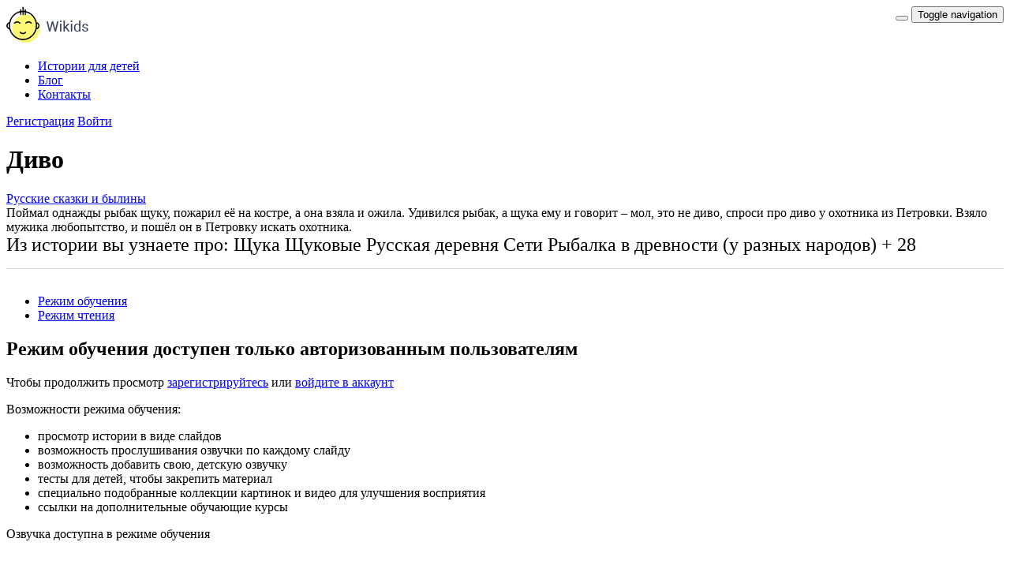

--- FILE ---
content_type: text/html; charset=UTF-8
request_url: https://wikids.ru/story/divo
body_size: 15331
content:
<!DOCTYPE html>
<html lang="ru">
<head>
    <meta charset="UTF-8">
    <meta http-equiv="X-UA-Compatible" content="IE=edge">
    <meta name="viewport" content="width=device-width, initial-scale=1">
    <meta name="csrf-param" content="_csrf-wikids">
<meta name="csrf-token" content="by6yYUdGxJcC4Vud_69TOemUqCTgMoIwCOr6s8VG1vgqX90FCwWqxE2WE9Ol-zZrjsDEb7VFzXdlhcuetn6Vlg==">
    <link rel="apple-touch-icon" sizes="180x180" href="/apple-touch-icon.png">
    <link rel="icon" type="image/png" sizes="32x32" href="/favicon-32x32.png">
    <link rel="icon" type="image/png" sizes="16x16" href="/favicon-16x16.png">
    <link rel="manifest" href="/site.webmanifest">
    <link rel="mask-icon" href="/safari-pinned-tab.svg" color="#5bbad5">
    <meta name="msapplication-TileColor" content="#da532c">
    <meta name="theme-color" content="#ffffff">
    <title>Диво | Wikids</title>
    <meta name="description" content="Поймал однажды рыбак щуку, пожарил её на костре, а она взяла и ожила. Удивился рыбак, а щука ему и говорит – мол, это не диво, спроси про диво у охотника из Петровки. Взяло мужика любопытство, и пошёл он в Петровку искать охотника.">
<meta name="keywords" content="Диво, Диво сказка на ночь">
<link href="https://wikids.ru/story/divo" rel="canonical">
<link href="/assets/240388de/css/bootstrap.css?v=1698742403" rel="stylesheet">
<link href="/build/quiz.css?v=1720516434" rel="stylesheet">
<link href="/css/style.css?v=1769794688" rel="stylesheet">
<link href="/assets/553965b5/toastr.min.css?v=1698742403" rel="stylesheet">
<style>.story-categories a {
    text-decoration: underline;
}</style>    <!-- Yandex.Metrika counter -->
<script type="text/javascript" >
   (function(m,e,t,r,i,k,a){m[i]=m[i]||function(){(m[i].a=m[i].a||[]).push(arguments)};
   m[i].l=1*new Date();k=e.createElement(t),a=e.getElementsByTagName(t)[0],k.async=1,k.src=r,a.parentNode.insertBefore(k,a)})
   (window, document, "script", "https://mc.yandex.ru/metrika/tag.js", "ym");

   ym(53566996, "init", {
        clickmap:true,
        trackLinks:true,
        accurateTrackBounce:true,
        webvisor:true
   });
</script>
<noscript><div><img src="https://mc.yandex.ru/watch/53566996" style="position:absolute; left:-9999px;" alt="" /></div></noscript>
<!-- /Yandex.Metrika counter -->
    <script>
        var WikidsConfig = {
            'user': {
                'isGuest': true,
                'isModerator': false            }
        };
    </script>
</head>
<body>
    <header class="site-header-main site-header-mini story-view-header">
        <nav class="site-nav  story-view">
            <div class="container">
                <div class="row">
                    <div class="col-xs-12 col-sm-12 col-md-12 col-lg-3">
                    <a href="/"><img class="site-logo" src="/img/wikids-mini.png" alt="wikids" title="wikids"></a>                        <div style="position: relative; float: right">
                            <button type="button" class="navbar-toggle navbar-user" data-toggle="collapse" data-target=".user-menu-wrapper"></button>
                            <button type="button" class="navbar-toggle navbar-main-menu" data-toggle="collapse" data-target=".menu-wrapper">
                                <span class="sr-only">Toggle navigation</span>
                                <span class="icon-bar"></span>
                                <span class="icon-bar"></span>
                                <span class="icon-bar"></span>
                            </button>
                        </div>
                    </div>
                    <div class="col-xs-12 col-sm-12 col-md-12 col-lg-6">
                        <div class="menu-wrapper">
                            <ul class="site-menu site-main-menu horizontal-nav collapse"><li class="active"><a href="/stories">Истории для детей</a></li>
<li><a href="/blog">Блог</a></li>
<li><a href="#" data-toggle="modal" data-target="#wikids-feedback-modal">Контакты</a></li></ul>                        </div>
                    </div>
                    <div class="col-xs-12 col-sm-12 col-md-12 col-lg-3">
                        <div class="user-menu-wrapper">
                                                    <div class="user-menu-inner">
                                <a href="/signup" onclick="ym(53566996, &#039;reachGoal&#039;, &#039;show_registration_form&#039;); return true;">Регистрация</a>                                <span class="delimiter"></span>
                                <a class="login-item" href="/login">Войти</a>                            </div>
                                                </div>
                    </div>
                </div>
            </div>
        </nav>
      </header>
  <div class="container story-head-container">
	<main class="site-story-main">
        <div style="margin-bottom: 2rem; padding-bottom: 1rem; border-bottom: 1px #ddd solid">
    <h1>Диво</h1>
    <div class="story-description">
        <div class="story-categories">
                            <a href="/stories/category/russkie-skazki-i-byliny">Русские сказки и былины</a>                    </div>
                    <div class="story-text">Поймал однажды рыбак щуку, пожарил её на костре, а она взяла и ожила. Удивился рыбак, а щука ему и говорит – мол, это не диво, спроси про диво у охотника из Петровки. Взяло мужика любопытство, и пошёл он в Петровку искать охотника.</div>
                                    <div class="story-facts" style="font-size: 1.5rem">
                Из истории вы узнаете про:
                                                    <span class="label label-success" style="display: inline-block">Щука</span>
                                                        <span class="label label-success" style="display: inline-block">Щуковые</span>
                                                        <span class="label label-success" style="display: inline-block">Русская деревня</span>
                                                        <span class="label label-success" style="display: inline-block">Сети</span>
                                                        <span class="label label-success" style="display: inline-block">Рыбалка в древности (у разных народов)</span>
                                                        <span class="label label-success" style="display: none">Охотник</span>
                                                        <span class="label label-success" style="display: none">Дикая утка, или кряква</span>
                                                        <span class="label label-success" style="display: none">Семейство Утиные</span>
                                                        <span class="label label-success" style="display: none">Серый гусь</span>
                                                        <span class="label label-success" style="display: none">Семейство Утиные</span>
                                                        <span class="label label-success" style="display: none">Столяры, плотники</span>
                                                        <span class="label label-success" style="display: none">Сани</span>
                                                        <span class="label label-success" style="display: none">Конь</span>
                                                        <span class="label label-success" style="display: none">Семейство Лошадиные</span>
                                                        <span class="label label-success" style="display: none">Телега</span>
                                                        <span class="label label-success" style="display: none">Лес в Центральной России (Тульская область)</span>
                                                        <span class="label label-success" style="display: none">Собака (дворняга)</span>
                                                        <span class="label label-success" style="display: none">Семейство Псовые</span>
                                                        <span class="label label-success" style="display: none">Корова</span>
                                                        <span class="label label-success" style="display: none">Семейство Полорогие</span>
                                                        <span class="label label-success" style="display: none">Серый волк</span>
                                                        <span class="label label-success" style="display: none">Семейство Псовые</span>
                                                        <span class="label label-success" style="display: none">Пастух</span>
                                                        <span class="label label-success" style="display: none">Барин, барыня</span>
                                                        <span class="label label-success" style="display: none">Дореволюционные деньги</span>
                                                        <span class="label label-success" style="display: none">Большой пёстрый дятел</span>
                                                        <span class="label label-success" style="display: none">Семейство Дятловые</span>
                                                        <span class="label label-success" style="display: none">Знахарь</span>
                                                        <span class="label label-success" style="display: none">Трава-мурава (горец птичий, спорыш птичий)</span>
                                                        <span class="label label-success" style="display: none">Семейство Гречишные</span>
                                                        <span class="label label-success" style="display: none">Домашние козы</span>
                                                        <span class="label label-success" style="display: none">Семейство Полорогие</span>
                                                        <span class="label label-success" style="display: none">Домашний скот</span>
                                                                        <span class="label label-default more-facts" data-toggle="tooltip" title="Показать остальные факты" style="cursor: pointer">+ 28</span>
                            </div>
            </div>
</div>
                <div class="tabbable-panel">
            <div class="tabbable-line">
            <ul id="story-views-tab" class="nav nav-tabs"><li><a class="tab-slides" href="#tab-slides" data-toggle="tab">Режим обучения</a></li>
<li class="active"><a href="#tab-book" data-toggle="tab">Режим чтения</a></li></ul>
<div class="tab-content"><div id="tab-slides" class="tab-pane"><div id="story_wrapper">
        <noindex>
        <div class="alert alert-info story-wrapper-guest">
            <h2>Режим обучения доступен только авторизованным пользователям</h2>
            <p>Чтобы продолжить просмотр <a href="/signup">зарегистрируйтесь</a> или <a href="/login">войдите в аккаунт</a></p>
        </div>
        <div class="jumbotron wikids-jumbotron">
            <p class="text-center">Возможности режима обучения:</p>
            <div class="row">
                <div class="col-md-6 col-md-offset-3">
                    <ul>
                        <li>просмотр истории в виде слайдов</li>
                        <li>возможность прослушивания озвучки по каждому слайду</li>
                        <li>возможность добавить свою, детскую озвучку</li>
                        <li>тесты для детей, чтобы закрепить материал</li>
                        <li>специально подобранные коллекции картинок и видео для улучшения восприятия</li>
                        <li>ссылки на дополнительные обучающие курсы</li>
                    </ul>
                </div>
            </div>
        </div>
    </noindex>
    </div>
</div>
<div id="tab-book" class="tab-pane active"><div class="slides-readonly">
        <div class="alert alert-info to-slides-tab noselect">
        <p>Озвучка доступна в режиме обучения</p>
    </div>
                <section>
    <div class="row"><div class="col-lg-6"><img class="lazy" alt="" data-src="/slides/sxNPcl5ruNoswXRnKkV8hRh1DcRrYbT5.pptx/UsXQrW-Qqo_SF6WYEyNKyFDJnYtktdDS.jpg" style="max-width: 100%; margin: 20px auto"></div>
<div class="col-lg-6"><p>В деревне Ивановке жил умелый рыбак. Отправился он летом на рыбалку. Закинул в реку сети и вытащил большую щуку.</p></div></div>
<div class="row guest-story-links"><div class="col-lg-10 col-lg-offset-1 text-center"><h3>Полезные ссылки</h3>
<ul class="list-inline"><li><a href="https://yandex.ru/collections/user/02mt2tv16v8gq38r37uhgp3fxg/shchuka/" rel="nofollow" target="_blank">Щука</a></li><li><a href="https://yandex.ru/collections/user/02mt2tv16v8gq38r37uhgp3fxg/semeistvo-shchukovye/" rel="nofollow" target="_blank">Щуковые</a></li><li><a href="https://yandex.ru/collections/user/f87gdmgfg9rz9df3ec9mfdabe4/russkaia-derevnia/" rel="nofollow" target="_blank">Русская деревня</a></li><li><a href="https://yandex.ru/collections/user/02mt2tv16v8gq38r37uhgp3fxg/set-dlia-lovli/" rel="nofollow" target="_blank">Сети</a></li><li><a href="https://yandex.ru/collections/user/02mt2tv16v8gq38r37uhgp3fxg/rybalka-v-drevnosti/" rel="nofollow" target="_blank">Рыбалка в древности (у разных народов)</a></li></ul></div></div></section>
<hr>
<section>
    <div class="row"><div class="col-lg-6"><img class="lazy" alt="" data-src="/slides/sxNPcl5ruNoswXRnKkV8hRh1DcRrYbT5.pptx/750ed7336a5c0b7eeb1f03652da0f2b32.jpg" style="max-width: 100%; margin: 20px auto"></div>
<div class="col-lg-6"><p>Обрадовался рыбак. Тут же он щуку почистил и зажарил на жарком костре. И только взял её в руки, чтобы съесть...</p></div></div></section>
<hr>
<section>
    <div class="row"><div class="col-lg-6"><img class="lazy" alt="" data-src="/slides/sxNPcl5ruNoswXRnKkV8hRh1DcRrYbT5.pptx/479148885289aa7649e285e31cbf21df3.jpg" style="max-width: 100%; margin: 20px auto"></div>
<div class="col-lg-6"><p>...Как щука ожила, чешуёй покрылась и в реку прыгнула.<br><br>
– Эко диво! – воскликнул рыбак, схватившись за голову.<br><br>
– Нет, рыбак, это не диво, – ответила щука. – Живёт в Петровке охотник, вот он настоящее диво повидал. Сходи к нему и расспроси.</p></div></div></section>
<hr>
<section>
    <div class="row"><div class="col-lg-6"><img class="lazy" alt="" data-src="/slides/sxNPcl5ruNoswXRnKkV8hRh1DcRrYbT5.pptx/e7816201bdafae1d4baa2d391e49256b4.jpg" style="max-width: 100%; margin: 20px auto"></div>
<div class="col-lg-6"><p>Рыбак так и сделал. Пришёл он в Петровку, нашёл охотника:<br>
– Здоров будь, земляк. Щука сказала мне, что видел ты диво. Расскажи, а?<br><br>
– И тебе не хворать, добрый человек! Был со мной один случай... </p></div></div>
<div class="row guest-story-links"><div class="col-lg-10 col-lg-offset-1 text-center"><h3>Полезные ссылки</h3>
<ul class="list-inline"><li><a href="https://yandex.ru/collections/user/02mt2tv16v8gq38r37uhgp3fxg/okhotnik/" rel="nofollow" target="_blank">Охотник</a></li></ul></div></div></section>
<hr>
<section>
    <div class="row"><div class="col-lg-6"><img class="lazy" alt="" data-src="/slides/sxNPcl5ruNoswXRnKkV8hRh1DcRrYbT5.pptx/c3e5a7870d5de3be2db3f0d79a5b6d805.jpg" style="max-width: 100%; margin: 20px auto"></div>
<div class="col-lg-6"><p>– Пошёл я с тремя сыновьями на охоту. Целый день охотились, подстрелили трёх уток. Вечером развели костёр, птиц ощипали, на костре зажарили.</p></div></div>
<div class="row guest-story-links"><div class="col-lg-10 col-lg-offset-1 text-center"><h3>Полезные ссылки</h3>
<ul class="list-inline"><li><a href="https://yandex.ru/collections/user/f87gdmgfg9rz9df3ec9mfdabe4/dikaia-utka-kriakva/" rel="nofollow" target="_blank">Дикая утка, или кряква</a></li><li><a href="https://yandex.ru/collections/user/02mt2tv16v8gq38r37uhgp3fxg/semeistvo-utinye/" rel="nofollow" target="_blank">Семейство Утиные</a></li></ul></div></div></section>
<hr>
<section>
    <div class="row"><div class="col-lg-6"><img class="lazy" alt="" data-src="/slides/sxNPcl5ruNoswXRnKkV8hRh1DcRrYbT5.pptx/b784979e7f01b30a8282856d518cd42b6.jpg" style="max-width: 100%; margin: 20px auto"></div>
<div class="col-lg-6"><p>– Вдруг идёт к нам из лесу старичок. Поздоровался вежливо, попросился к огню. Я его и пустил. Старичок взял да и съел всех уток в один присест. А потом и сына моего старшего проглотил!</p></div></div></section>
<hr>
<section>
    <div class="row"><div class="col-lg-6"><img class="lazy" alt="" data-src="/slides/sxNPcl5ruNoswXRnKkV8hRh1DcRrYbT5.pptx/25_rF5miSQ0I8lu0ndYQ0k913YJAq-F5.jpg" style="max-width: 100%; margin: 20px auto"></div>
<div class="col-lg-6"><p>– На следующий день пошёл я на охоту с двумя сыновьями. Целый день охотились, двух уток подстрелили. Вечером приготовили их на огне.</p></div></div></section>
<hr>
<section>
    <div class="row"><div class="col-lg-6"><img class="lazy" alt="" data-src="/slides/sxNPcl5ruNoswXRnKkV8hRh1DcRrYbT5.pptx/cOeADNX5P7U0hU9iavnzMr--w9ar9rCv.jpg" style="max-width: 100%; margin: 20px auto"></div>
<div class="col-lg-6"><p>– И снова из лесу тот же старичок. Поздоровался, попросился к костру. Я его пустил. Старичок проглотил двух уток и моего среднего сына. И ушёл как ни в чём не бывало.</p></div></div></section>
<hr>
<section>
    <div class="row"><div class="col-lg-6"><img class="lazy" alt="" data-src="/slides/sxNPcl5ruNoswXRnKkV8hRh1DcRrYbT5.pptx/39a22378fe1060544f801ef92b4967b79.jpg" style="max-width: 100%; margin: 20px auto"></div>
<div class="col-lg-6"><p>– На следующий день пошёл я на охоту с одним сыном. Весь день по лесу да по болоту бродили, подстрелили только одну утку. Развели вечером костёр, стали её жарить.</p></div></div></section>
<hr>
<section>
    <div class="row"><div class="col-lg-6"><img class="lazy" alt="" data-src="/slides/sxNPcl5ruNoswXRnKkV8hRh1DcRrYbT5.pptx/3927e8f88e5043f5a3c944ac9f765b4910.jpg" style="max-width: 100%; margin: 20px auto"></div>
<div class="col-lg-6"><p>– И снова из лесу вышел старичок! Пожелал нам здоровья, попросился к костру. Я его пустил. Он и утку скушал, и сына моего меньшого слопал.</p></div></div></section>
<hr>
<section>
    <div class="row"><div class="col-lg-6"><img class="lazy" alt="" data-src="/slides/sxNPcl5ruNoswXRnKkV8hRh1DcRrYbT5.pptx/c58ee12723333fcf56c4d68ed8aec8c111.jpg" style="max-width: 100%; margin: 20px auto"></div>
<div class="col-lg-6"><p>– На следующий день охотился я уже в одиночку. Уток, гусей настрелял немеряно – еле домой дотащил!</p></div></div>
<div class="row guest-story-links"><div class="col-lg-10 col-lg-offset-1 text-center"><h3>Полезные ссылки</h3>
<ul class="list-inline"><li><a href="https://yandex.ru/collections/user/02mt2tv16v8gq38r37uhgp3fxg/seryi-gus/" rel="nofollow" target="_blank">Серый гусь</a></li><li><a href="https://yandex.ru/collections/user/02mt2tv16v8gq38r37uhgp3fxg/semeistvo-utinye/" rel="nofollow" target="_blank">Семейство Утиные</a></li></ul></div></div></section>
<hr>
<section>
    <div class="row"><div class="col-lg-6"><img class="lazy" alt="" data-src="/slides/sxNPcl5ruNoswXRnKkV8hRh1DcRrYbT5.pptx/69824a7485f1f831d3c2f9b5d035e73112.jpg" style="max-width: 100%; margin: 20px auto"></div>
<div class="col-lg-6"><p>– Прихожу домой, а там мои сыновья, целые и невредимые! Сидят себе на лавках да улыбаются весело.</p></div></div></section>
<hr>
<section>
    <div class="row"><div class="col-lg-6"><img class="lazy" alt="" data-src="/slides/sxNPcl5ruNoswXRnKkV8hRh1DcRrYbT5.pptx/fdb0f464c1de829f73dea9c973b7c48613.jpg" style="max-width: 100%; margin: 20px auto"></div>
<div class="col-lg-6"><p>– Вот уж диво так диво! – покачал головой рыбак.<br><br>
– Это ещё не диво. В Алексеевке живёт столяр – вот с ним всамделишнее диво приключилось. Сходи к нему да разузнай.</p></div></div></section>
<hr>
<section>
    <div class="row"><div class="col-lg-6"><img class="lazy" alt="" data-src="/slides/sxNPcl5ruNoswXRnKkV8hRh1DcRrYbT5.pptx/f34ddd99b6aed48eb0eef2e6d573a52214.jpg" style="max-width: 100%; margin: 20px auto"></div>
<div class="col-lg-6"><p>Рыбак так и сделал. Пришёл он в Алексеевку, разыскал столяра. Тот как раз сани чинил.<br><br>
– Бог в помощь, добрый человек. Охотник говорил, что случилось с тобой взаправдашнее диво. Расскажи.<br><br>
– Здравствуй, земляк. Правду говорил – случилось диво. А дело было так...</p></div></div>
<div class="row guest-story-links"><div class="col-lg-10 col-lg-offset-1 text-center"><h3>Полезные ссылки</h3>
<ul class="list-inline"><li><a href="https://yandex.ru/collections/user/f87gdmgfg9rz9df3ec9mfdabe4/stoliary-plotniki/" rel="nofollow" target="_blank">Столяры, плотники</a></li><li><a href="https://yandex.ru/collections/user/02mt2tv16v8gq38r37uhgp3fxg/sani-2/" rel="nofollow" target="_blank">Сани</a></li></ul></div></div></section>
<hr>
<section>
    <div class="row"><div class="col-lg-6"><img class="lazy" alt="" data-src="/slides/sxNPcl5ruNoswXRnKkV8hRh1DcRrYbT5.pptx/784e9674088fb2a20a187a4e04dba0ca15.jpg" style="max-width: 100%; margin: 20px auto"></div>
<div class="col-lg-6"><p>– Сказали мне добрые люди, что завела моя жена себе друга сердечного. Только я из дома, а они уже целуются. Решил я это дело проверить. Запряг лошадь, поехал как бы в лес за дровами. А сам на соседней улице остановился.</p></div></div>
<div class="row guest-story-links"><div class="col-lg-10 col-lg-offset-1 text-center"><h3>Полезные ссылки</h3>
<ul class="list-inline"><li><a href="https://yandex.ru/collections/user/02mt2tv16v8gq38r37uhgp3fxg/kon/" rel="nofollow" target="_blank">Конь</a></li><li><a href="https://yandex.ru/collections/user/02mt2tv16v8gq38r37uhgp3fxg/semeistvo-loshadinye-2/" rel="nofollow" target="_blank">Семейство Лошадиные</a></li><li><a href="https://yandex.ru/collections/user/02mt2tv16v8gq38r37uhgp3fxg/telega/" rel="nofollow" target="_blank">Телега</a></li><li><a href="https://yandex.ru/collections/user/02mt2tv16v8gq38r37uhgp3fxg/tulskie-lesa/" rel="nofollow" target="_blank">Лес в Центральной России (Тульская область)</a></li></ul></div></div></section>
<hr>
<section>
    <div class="row"><div class="col-lg-6"><img class="lazy" alt="" data-src="/slides/sxNPcl5ruNoswXRnKkV8hRh1DcRrYbT5.pptx/ba1d75295ad8306724d5d6cd09a3404416.jpg" style="max-width: 100%; margin: 20px auto"></div>
<div class="col-lg-6"><p>– Вернулся огородами домой. Слышу – в доме смех да веселье, и голос мужской! Взял я в руки палку побольше да пошёл в избу. Думал проучить обоих как следует.</p></div></div></section>
<hr>
<section>
    <div class="row"><div class="col-lg-6"><img class="lazy" alt="" data-src="/slides/sxNPcl5ruNoswXRnKkV8hRh1DcRrYbT5.pptx/521c62cb0dcf3d01178b64e963df843f17.jpg" style="max-width: 100%; margin: 20px auto"></div>
<div class="col-lg-6"><p>– Только я на крыльцо ступил, выбежала из дому жена с кочергой. Стукнула меня по спине и сказала: "Был ты мужиком, а станешь псом!"</p></div></div></section>
<hr>
<section>
    <div class="row"><div class="col-lg-6"><img class="lazy" alt="" data-src="/slides/sxNPcl5ruNoswXRnKkV8hRh1DcRrYbT5.pptx/vgb_95qsSAd5y_21DpBc0J7UC1X6M6Yf.jpg" style="max-width: 100%; margin: 20px auto"></div>
<div class="col-lg-6"><p>– Тут же я в собаку и обратился. Целыми днями я возле избы родной бегал. Всё ждал, что жена меня кормить будет. Да где там! Даже тарелки вылизывать не давала. Зато палкой била, помоями обливала и ругала почём зря.</p></div></div>
<div class="row guest-story-links"><div class="col-lg-10 col-lg-offset-1 text-center"><h3>Полезные ссылки</h3>
<ul class="list-inline"><li><a href="https://yandex.ru/collections/user/02mt2tv16v8gq38r37uhgp3fxg/sobaka-dvorniaga/" rel="nofollow" target="_blank">Собака (дворняга)</a></li><li><a href="https://yandex.ru/collections/user/02mt2tv16v8gq38r37uhgp3fxg/semeistvo-psovye/" rel="nofollow" target="_blank">Семейство Псовые</a></li></ul></div></div></section>
<hr>
<section>
    <div class="row"><div class="col-lg-6"><img class="lazy" alt="" data-src="/slides/sxNPcl5ruNoswXRnKkV8hRh1DcRrYbT5.pptx/AqQCe4m-SA1f6BhAmB-m-5fHFw_i4kZJ.jpg" style="max-width: 100%; margin: 20px auto"></div>
<div class="col-lg-6"><p>– Не выдержал я, ушёл из дому. Пристроился к пастуху, начал за коровами присматривать. Целыми днями вокруг стада бегал. Какая коровка отобьётся – я её верну. Волк из лесу прибежит – я его прогоню.</p></div></div>
<div class="row guest-story-links"><div class="col-lg-10 col-lg-offset-1 text-center"><h3>Полезные ссылки</h3>
<ul class="list-inline"><li><a href="https://yandex.ru/collections/user/02mt2tv16v8gq38r37uhgp3fxg/korova/" rel="nofollow" target="_blank">Корова</a></li><li><a href="https://yandex.ru/collections/user/02mt2tv16v8gq38r37uhgp3fxg/semeistvo-polorogie/" rel="nofollow" target="_blank">Семейство Полорогие</a></li><li><a href="https://yandex.ru/collections/user/02mt2tv16v8gq38r37uhgp3fxg/seryi-volk/" rel="nofollow" target="_blank">Серый волк</a></li><li><a href="https://yandex.ru/collections/user/02mt2tv16v8gq38r37uhgp3fxg/semeistvo-psovye/" rel="nofollow" target="_blank">Семейство Псовые</a></li><li><a href="https://yandex.ru/collections/user/02mt2tv16v8gq38r37uhgp3fxg/pastukh/" rel="nofollow" target="_blank">Пастух</a></li></ul></div></div></section>
<hr>
<section>
    <div class="row"><div class="col-lg-6"><img class="lazy" alt="" data-src="/slides/sxNPcl5ruNoswXRnKkV8hRh1DcRrYbT5.pptx/10873fd4701a4ba1a4fb37c359292d6820.jpg" style="max-width: 100%; margin: 20px auto"></div>
<div class="col-lg-6"><p>– Очень пастух меня ценил. Кормил каждый день, палкой не бил. Так он мне доверял, что иногда дома оставался, а я сам коров пас.</p></div></div></section>
<hr>
<section>
    <div class="row"><div class="col-lg-6"><img class="lazy" alt="" data-src="/slides/sxNPcl5ruNoswXRnKkV8hRh1DcRrYbT5.pptx/e9b5bc06a843b0a21d3a036fb6c35f7a21.jpg" style="max-width: 100%; margin: 20px auto"></div>
<div class="col-lg-6"><p>– Прослышал об этом барин тамошний. Пришёл к пастуху и говорит, мол, как же стадо без пастуха? А если вор придёт, да корову умыкнёт? А пастух только отмахнулся – есть мол, у него пёс, такой умный, что ни один вор его не проведёт.</p></div></div>
<div class="row guest-story-links"><div class="col-lg-10 col-lg-offset-1 text-center"><h3>Полезные ссылки</h3>
<ul class="list-inline"><li><a href="https://yandex.ru/collections/user/f87gdmgfg9rz9df3ec9mfdabe4/barin-barynia-dvoriane/" rel="nofollow" target="_blank">Барин, барыня</a></li></ul></div></div></section>
<hr>
<section>
    <div class="row"><div class="col-lg-6"><img class="lazy" alt="" data-src="/slides/sxNPcl5ruNoswXRnKkV8hRh1DcRrYbT5.pptx/8716fd1fb182a8cf71c622acede08f3222.jpg" style="max-width: 100%; margin: 20px auto"></div>
<div class="col-lg-6"><p>– Барин был человек азартный. Поспорил с пастухом на триста рублей, что сумеет корову украсть. Пришёл он на следующий день к стаду. А я его увидал, залаял громко, и до самой деревни его гнал.</p></div></div>
<div class="row guest-story-links"><div class="col-lg-10 col-lg-offset-1 text-center"><h3>Полезные ссылки</h3>
<ul class="list-inline"><li><a href="https://yandex.ru/collections/user/0qnq0ztnf97eqqt3n74up9rzmc/dorevoliutsionnye-dengi/" rel="nofollow" target="_blank">Дореволюционные деньги</a></li></ul></div></div></section>
<hr>
<section>
    <div class="row"><div class="col-lg-6"><img class="lazy" alt="" data-src="/slides/sxNPcl5ruNoswXRnKkV8hRh1DcRrYbT5.pptx/01d2b67f445a5bf163bd5a5e202335fe23.jpg" style="max-width: 100%; margin: 20px auto"></div>
<div class="col-lg-6"><p>– Отдал барин мужику триста рублей. Тот меня ещё больше полюбил. Каждый день косточки давал. Такое пошло житьё сытное и привольное, что грех жаловаться. Но вот прошёл год, стал я по дому родному скучать.</p></div></div></section>
<hr>
<section>
    <div class="row"><div class="col-lg-6"><img class="lazy" alt="" data-src="/slides/sxNPcl5ruNoswXRnKkV8hRh1DcRrYbT5.pptx/5a5bf2a77f2c807b8b1ef6e1ff27348924.jpg" style="max-width: 100%; margin: 20px auto"></div>
<div class="col-lg-6"><p>– Пришёл к своей избе, стал скулить и двери царапать. Думаю – уж пожалеет жена, сделает снова человеком.</p></div></div></section>
<hr>
<section>
    <div class="row"><div class="col-lg-6"><img class="lazy" alt="" data-src="/slides/sxNPcl5ruNoswXRnKkV8hRh1DcRrYbT5.pptx/9fd347ad6fcfbde2750fceddb8c13ae725.jpg" style="max-width: 100%; margin: 20px auto"></div>
<div class="col-lg-6"><p>– А она вышла с кочергой, по спине меня со всей силы ударила и сказала: "Был ты псом, а теперь будешь дятлом!"<br><br>
В тот же миг превратился я в дятла. И полетел в лес.</p></div></div>
<div class="row guest-story-links"><div class="col-lg-10 col-lg-offset-1 text-center"><h3>Полезные ссылки</h3>
<ul class="list-inline"><li><a href="https://yandex.ru/collections/user/02mt2tv16v8gq38r37uhgp3fxg/bolshoi-piostryi-diatel/" rel="nofollow" target="_blank">Большой пёстрый дятел</a></li><li><a href="https://yandex.ru/collections/user/02mt2tv16v8gq38r37uhgp3fxg/semeistvo-diatlovye/" rel="nofollow" target="_blank">Семейство Дятловые</a></li></ul></div></div></section>
<hr>
<section>
    <div class="row"><div class="col-lg-6"><img class="lazy" alt="" data-src="/slides/sxNPcl5ruNoswXRnKkV8hRh1DcRrYbT5.pptx/0996bbbda20ed65da47c47a09bfaa3f026.jpg" style="max-width: 100%; margin: 20px auto"></div>
<div class="col-lg-6"><p>– Я хоть и всю жизнь с деревом работаю, да только клювом долбить не умею. Не мог я еду добывать, как другие дятлы. Стал худеть и чахнуть. И вдруг вижу – ловушка стоит для птиц.</p></div></div></section>
<hr>
<section>
    <div class="row"><div class="col-lg-6"><img class="lazy" alt="" data-src="/slides/sxNPcl5ruNoswXRnKkV8hRh1DcRrYbT5.pptx/Qed32Eb5ERprYK1wjLKhSP-zYJKzbVWN.jpg" style="max-width: 100%; margin: 20px auto"></div>
<div class="col-lg-6"><p>– Думаю – попадусь уж лучше в ловушку. Хоть и в клетке закроют, но зато кормить будут. Всё лучше, чем помирать. И попался в ловушку.</p></div></div></section>
<hr>
<section>
    <div class="row"><div class="col-lg-6"><img class="lazy" alt="" data-src="/slides/sxNPcl5ruNoswXRnKkV8hRh1DcRrYbT5.pptx/345d3f1b8475c26e05b6a71c9589476028.jpg" style="max-width: 100%; margin: 20px auto"></div>
<div class="col-lg-6"><p>– Утром за ловушкой дети пришли из соседнего села. Обрадовались, что им дятел попался. И понесли меня домой. А дед их был знахарем. Он мигом распознал, что перед ним человек в облике дятла.</p></div></div>
<div class="row guest-story-links"><div class="col-lg-10 col-lg-offset-1 text-center"><h3>Полезные ссылки</h3>
<ul class="list-inline"><li><a href="https://yandex.ru/collections/user/02mt2tv16v8gq38r37uhgp3fxg/znakhar/" rel="nofollow" target="_blank">Знахарь</a></li></ul></div></div></section>
<hr>
<section>
    <div class="row"><div class="col-lg-6"><img class="lazy" alt="" data-src="/slides/sxNPcl5ruNoswXRnKkV8hRh1DcRrYbT5.pptx/ed03168282313c0cb236947f9557095529.jpg" style="max-width: 100%; margin: 20px auto"></div>
<div class="col-lg-6"><p>– Дед на меня травушку-муравушку покрошил, дунул, слово прошептал – превратился я обратно в человека. Дал он мне прутик зелёный. И слова волшебные подсказал, как с женой управиться.</p></div></div>
<div class="row guest-story-links"><div class="col-lg-10 col-lg-offset-1 text-center"><h3>Полезные ссылки</h3>
<ul class="list-inline"><li><a href="https://yandex.ru/collections/user/f87gdmgfg9rz9df3ec9mfdabe4/trava-murava-gorets-ptichii-sporysh-ptichii/" rel="nofollow" target="_blank">Трава-мурава (горец птичий, спорыш птичий)</a></li><li><a href="https://yandex.ru/collections/user/f87gdmgfg9rz9df3ec9mfdabe4/semeistvo-grechishnye/" rel="nofollow" target="_blank">Семейство Гречишные</a></li></ul></div></div></section>
<hr>
<section>
    <div class="row"><div class="col-lg-6"><img class="lazy" alt="" data-src="/slides/sxNPcl5ruNoswXRnKkV8hRh1DcRrYbT5.pptx/8e80f651495cca7c703faea6c65bb3da30.jpg" style="max-width: 100%; margin: 20px auto"></div>
<div class="col-lg-6"><p>– Пришёл я вечером к себе домой, дотронулся до жены прутиком и сказал: "Была ты бабой, а станешь козой". И тут же моя благоверная обратилась в козу. Я её в хлев отвёл – пусть там живёт, со скотиной. Кормил её как положено, а не так, как она меня, пока я псом был.</p></div></div>
<div class="row guest-story-links"><div class="col-lg-10 col-lg-offset-1 text-center"><h3>Полезные ссылки</h3>
<ul class="list-inline"><li><a href="https://yandex.ru/collections/user/02mt2tv16v8gq38r37uhgp3fxg/kozy/" rel="nofollow" target="_blank">Домашние козы</a></li><li><a href="https://yandex.ru/collections/user/02mt2tv16v8gq38r37uhgp3fxg/semeistvo-polorogie/" rel="nofollow" target="_blank">Семейство Полорогие</a></li><li><a href="https://yandex.ru/collections/user/02mt2tv16v8gq38r37uhgp3fxg/domashnii-skot/" rel="nofollow" target="_blank">Домашний скот</a></li></ul></div></div></section>
<hr>
<section>
    <div class="row"><div class="col-lg-6"><img class="lazy" alt="" data-src="/slides/sxNPcl5ruNoswXRnKkV8hRh1DcRrYbT5.pptx/8b810e54d4072ed584af98f2cfee528531.jpg" style="max-width: 100%; margin: 20px auto"></div>
<div class="col-lg-6"><p>– А друга её сердечного я так отдубасил, что он и дорогу к моей избе забыл.</p></div></div></section>
<hr>
<section>
    <div class="row"><div class="col-lg-6"><img class="lazy" alt="" data-src="/slides/sxNPcl5ruNoswXRnKkV8hRh1DcRrYbT5.pptx/7781b4a4f5beab49b4bb89598aadc80632.jpg" style="max-width: 100%; margin: 20px auto"></div>
<div class="col-lg-6"><p>– Прошёл год, стал я по жене скучать. Пришёл к знахарю, чтобы научил, как козу в бабу превратить. Дал он мне новый прутик, слова нужные подсказал.</p></div></div></section>
<hr>
<section>
    <div class="row"><div class="col-lg-6"><img class="lazy" alt="" data-src="/slides/sxNPcl5ruNoswXRnKkV8hRh1DcRrYbT5.pptx/72f61da574d6afd443213c65024f2eac33.jpg" style="max-width: 100%; margin: 20px auto"></div>
<div class="col-lg-6"><p>– Пришёл я домой, козу прутиком ударил, сказал: "Побыла козой, стань опять бабой!" Тотчас жена моя передо мной в человеческом облике явилась.</p></div></div></section>
<hr>
<section>
    <div class="row"><div class="col-lg-6"><img class="lazy" alt="" data-src="/slides/sxNPcl5ruNoswXRnKkV8hRh1DcRrYbT5.pptx/cd9da84a33c2f4dfaafa1fb5bc6fd9c234.jpg" style="max-width: 100%; margin: 20px auto"></div>
<div class="col-lg-6"><p>– Упала она на колени, обняла меня за ноги. Стала причитать, прощения просить. И вот с тех пор, земляк, ни слова худого, ни упрёка от неё не слышал. Живём душа в душу, словно в сказке!</p></div></div></section>
<hr>
<section>
    <div class="row"><div class="col-lg-6"><img class="lazy" alt="" data-src="/slides/sxNPcl5ruNoswXRnKkV8hRh1DcRrYbT5.pptx/c459bf510768654db1b0584f31caa05435.jpg" style="max-width: 100%; margin: 20px auto"></div>
<div class="col-lg-6"><p>– Благодарствую, земляк! – сказал рыбак. – Вот где истинное диво дивное!</p></div></div></section>
<hr>
    </div>
</div></div>            </div>
        </div>
                    </main>
</div>

<div class="container">
    <main class="site-story-main-descr">
        <div class="story-description" style="margin-top: 10px">
            <div class="row">
                <div class="col-lg-7 col-md-7 col-sm-12">
                    <div class="story-tags">
                        <!--noindex-->
                                                    #<a href="/stories/tag/%D0%91%D0%B0%D1%80%D0%B8%D0%BD" rel="nofollow">Барин</a>                                                    #<a href="/stories/tag/%D0%97%D0%BD%D0%B0%D1%85%D0%B0%D1%80%D1%8C" rel="nofollow">Знахарь</a>                                                    #<a href="/stories/tag/%D0%A3%D1%82%D0%BA%D0%B0" rel="nofollow">Утка</a>                                                    #<a href="/stories/tag/%D0%A1%D0%BE%D0%B1%D0%B0%D0%BA%D0%B0" rel="nofollow">Собака</a>                                                    #<a href="/stories/tag/%D0%9A%D0%BE%D1%80%D0%BE%D0%B2%D0%B0" rel="nofollow">Корова</a>                                                    #<a href="/stories/tag/%D0%93%D1%83%D1%81%D1%8C" rel="nofollow">Гусь</a>                                                    #<a href="/stories/tag/%D0%A9%D1%83%D0%BA%D0%B0" rel="nofollow">Щука</a>                                                    #<a href="/stories/tag/%D0%94%D1%8F%D1%82%D0%B5%D0%BB" rel="nofollow">Дятел</a>                                                <!--/noindex-->
                    </div>
                    <div class="story-date"><span>Опубликована:</span> 17 ноября 2020 г. в 19:56</div>
                </div>
                <div class="col-lg-5 col-md-5 col-sm-12">
                    <div class="story-share-block">
                        <form id="story-like-form" action="/story/like" method="post" style="display: inline-block">
<input type="hidden" name="_csrf-wikids" value="by6yYUdGxJcC4Vud_69TOemUqCTgMoIwCOr6s8VG1vgqX90FCwWqxE2WE9Ol-zZrjsDEb7VFzXdlhcuetn6Vlg=="><button type="button" class="btn-like" title="Мне понравилось" onclick="WikidsStoryLike.storyLike(this)"><i class="glyphicon glyphicon-thumbs-up"></i></button><span class="like-counter">0</span><button type="button" class="btn-dislike" title="Мне не понравилось" onclick="WikidsStoryLike.storyDislike(this)"><i class="glyphicon glyphicon-thumbs-down"></i></button><span class="dislike-counter">0</span><div class="form-group field-storylikeform-story_id">

<input type="hidden" id="storylikeform-story_id" class="form-control" name="StoryLikeForm[story_id]" value="838">

<p class="help-block help-block-error"></p>
</div><div class="form-group field-storylikeform-like">

<input type="hidden" id="storylikeform-like" class="form-control" name="StoryLikeForm[like]">

<p class="help-block help-block-error"></p>
</div></form>                        <button type="button" id="wikids-favorites" class="btn-favorites" title="Добавить в избранное" onclick="WikidsFavorites.favorites(this)" data-state="" data-loading-text="..."><i class="glyphicon glyphicon-star-empty"></i></button>                    </div>
                </div>
            </div>
	    </div>
	    <div class="comments">
            <div class="row">
                <div class="col-md-9">
                                        <div class="comment-list">
                        <div id="comment-list-pjax" data-pjax-container="" data-pjax-timeout="1000"><div id="w0" class="list-view"><h4>Комментариев пока нет</h4></div></div>                    </div>
                </div>
                <div class="col-md-3">
                    <div class="following-stories">
                        <h2>Смотрите также:</h2>
                        <div class="flex-row row story-list">
            <div class="col-xs-6 col-sm-6 col-md-12 col-lg-6">
            <div class="story-item">
                <a href="/story/pahar">
                    <div class="story-item-image">
                                                    <span data-toggle="tooltip" title="В истории доступна озвучка" class="label label-danger story-label"><i class="glyphicon glyphicon-volume-up"></i></span>
                                                <div class="story-item-image-overlay">
                            <span></span>
                        </div>
                                                <img src="/slides_cover/list/DtOLs6migilo0JribDwrwI3MIlO_cs4B.jpg" alt="">                    </div>
                    <div class="story-item-caption">
                        <p class="flex-text"></p>
                        <p>
                            <h3 class="story-item-name">Пахарь</h3>
                        </p>
                    </div>
                </a>
            </div>
        </div>
            <div class="col-xs-6 col-sm-6 col-md-12 col-lg-6">
            <div class="story-item">
                <a href="/story/zakoldovannaya-korolevna">
                    <div class="story-item-image">
                                                    <span data-toggle="tooltip" title="В истории доступна озвучка" class="label label-danger story-label"><i class="glyphicon glyphicon-volume-up"></i></span>
                                                <div class="story-item-image-overlay">
                            <span></span>
                        </div>
                                                <img src="/slides_cover/list/lXCKoj-Wb3SJhQMCArHV2Sqc0zTxuWNN.jpg" alt="">                    </div>
                    <div class="story-item-caption">
                        <p class="flex-text"></p>
                        <p>
                            <h3 class="story-item-name">Заколдованная королевна</h3>
                        </p>
                    </div>
                </a>
            </div>
        </div>
            <div class="col-xs-6 col-sm-6 col-md-12 col-lg-6">
            <div class="story-item">
                <a href="/story/bednyy-mujik">
                    <div class="story-item-image">
                                                    <span data-toggle="tooltip" title="В истории доступна озвучка" class="label label-danger story-label"><i class="glyphicon glyphicon-volume-up"></i></span>
                                                <div class="story-item-image-overlay">
                            <span></span>
                        </div>
                                                <img src="/slides_cover/list/1QvShxw_4xDRNNFxZNeBfo3LQZYmm-1f.jpg" alt="">                    </div>
                    <div class="story-item-caption">
                        <p class="flex-text"></p>
                        <p>
                            <h3 class="story-item-name">Бедный мужик</h3>
                        </p>
                    </div>
                </a>
            </div>
        </div>
            <div class="col-xs-6 col-sm-6 col-md-12 col-lg-6">
            <div class="story-item">
                <a href="/story/vasiliy-kazimirovich">
                    <div class="story-item-image">
                                                    <span data-toggle="tooltip" title="В истории доступна озвучка" class="label label-danger story-label"><i class="glyphicon glyphicon-volume-up"></i></span>
                                                <div class="story-item-image-overlay">
                            <span></span>
                        </div>
                                                <img src="/slides_cover/list/A3vT1MBDhh1w4wtZSZyDD83m38fXQO8m.jpg" alt="">                    </div>
                    <div class="story-item-caption">
                        <p class="flex-text"></p>
                        <p>
                            <h3 class="story-item-name">Василий Казимирович</h3>
                        </p>
                    </div>
                </a>
            </div>
        </div>
            <div class="col-xs-6 col-sm-6 col-md-12 col-lg-6">
            <div class="story-item">
                <a href="/story/volshebnoe-koltso">
                    <div class="story-item-image">
                                                    <span data-toggle="tooltip" title="В истории доступна озвучка" class="label label-danger story-label"><i class="glyphicon glyphicon-volume-up"></i></span>
                                                <div class="story-item-image-overlay">
                            <span></span>
                        </div>
                                                <img src="/slides_cover/list/1Wy26Bo9U1npLQh1crd8gfpgBVvF6GSk.jpg" alt="">                    </div>
                    <div class="story-item-caption">
                        <p class="flex-text"></p>
                        <p>
                            <h3 class="story-item-name">Волшебное кольцо</h3>
                        </p>
                    </div>
                </a>
            </div>
        </div>
            <div class="col-xs-6 col-sm-6 col-md-12 col-lg-6">
            <div class="story-item">
                <a href="/story/dobrynya-v-tsargrade-prodoljenie-dobrynya-i-razboyniki">
                    <div class="story-item-image">
                                                    <span data-toggle="tooltip" title="В истории доступна озвучка" class="label label-danger story-label"><i class="glyphicon glyphicon-volume-up"></i></span>
                                                <div class="story-item-image-overlay">
                            <span></span>
                        </div>
                                                <img src="/slides_cover/list/u4342htigiGjVtrmr6IMuJlWlm_uwlFo.jpg" alt="">                    </div>
                    <div class="story-item-caption">
                        <p class="flex-text"></p>
                        <p>
                            <h3 class="story-item-name">Добрыня в Царьграде. Продолжение истории «Добрыня и разбойники»</h3>
                        </p>
                    </div>
                </a>
            </div>
        </div>
            <div class="col-xs-6 col-sm-6 col-md-12 col-lg-6">
            <div class="story-item">
                <a href="/story/vral">
                    <div class="story-item-image">
                                                    <span data-toggle="tooltip" title="В истории доступна озвучка" class="label label-danger story-label"><i class="glyphicon glyphicon-volume-up"></i></span>
                                                <div class="story-item-image-overlay">
                            <span></span>
                        </div>
                                                <img src="/slides_cover/list/Zg7CelSidVfDOjN0wFXrryR8iYbIvFOz.jpg" alt="">                    </div>
                    <div class="story-item-caption">
                        <p class="flex-text"></p>
                        <p>
                            <h3 class="story-item-name">Враль</h3>
                        </p>
                    </div>
                </a>
            </div>
        </div>
            <div class="col-xs-6 col-sm-6 col-md-12 col-lg-6">
            <div class="story-item">
                <a href="/story/zolotoy-topor">
                    <div class="story-item-image">
                                                    <span data-toggle="tooltip" title="В истории доступна озвучка" class="label label-danger story-label"><i class="glyphicon glyphicon-volume-up"></i></span>
                                                <div class="story-item-image-overlay">
                            <span></span>
                        </div>
                                                <img src="/slides_cover/list/iOxuMKAY42rxfA0Zi8UpaiUlzomQNyiN.jpg" alt="">                    </div>
                    <div class="story-item-caption">
                        <p class="flex-text"></p>
                        <p>
                            <h3 class="story-item-name">Золотой топор</h3>
                        </p>
                    </div>
                </a>
            </div>
        </div>
    </div>
                    </div>
                </div>
            </div>
	    </div>
        <a id="back-to-top" href="#" class="btn btn-primary back-to-top" role="button" title="Нажмите, чтобы подняться на верх" data-toggle="tooltip" data-placement="left"><span class="glyphicon glyphicon-chevron-up"></span></a>
	</main>
</div>
    <footer class="site-footer">
        <div class="container">
            <div class="row">
                <div class="col-md-3">
                                <a class="footer-link" href="/">Wikids</a>
                                </div>
                <div class="col-md-6">
                    <a href="https://zen.yandex.ru/id/5c975a093bbd5d00b3568680" class="footer-link-share" target="_blank"><img width="36" height="36" src="/img/zen-icon.png" alt="zen"></a>
                    <a href="https://vk.com/club184614838" class="footer-link-share" target="_blank"><img width="36" height="36" src="/img/vk-icon.png" alt="vk"></a>
                </div>
            </div>
            <div class="row">
                <div class="col-sm-12 col-md-3 footer-email">Телефон: +7 (499) 703-3525<br>Email: <a href="mailto:info@wikids.ru">info@wikids.ru</a></div>
                <div class="col-sm-12 col-md-6 footer-links">
                    <a href="/policy">Политика конфиденциальности</a>                    <a href="/copyright">Правообладателям</a>                </div>
                <div class="col-sm-12 col-md-3">
                    <div class="footer-copyright pull-right text-right">©&nbsp;2018—2026,&nbsp;Wikids<br>ИП Муталов Артур Сагадеевич</div>
                </div>
            </div>
        </div>
    </footer>
    <div class="modal fade site-dialog feedback-dialog" id="wikids-feedback-modal" tabindex="-1" role="dialog">
  <div class="modal-dialog" role="document">
    <div class="modal-content">
      <div class="modal-header">
        <button type="button" class="close" data-dismiss="modal" aria-label="Close"><span aria-hidden="true">&times;</span></button>
        <h4 class="modal-title">Остались <span>вопросы?</span></h4>
        <p>Если у вас есть деловые вопросы или другие вопросы, пожалуйста, заполните следующую форму, чтобы связаться с нами. Спасибо.</p>
      </div>
      <div class="modal-body">
        <form id="contact-form" class="story-form feedback-form" action="/contacts" method="post">
<input type="hidden" name="_csrf-wikids" value="by6yYUdGxJcC4Vud_69TOemUqCTgMoIwCOr6s8VG1vgqX90FCwWqxE2WE9Ol-zZrjsDEb7VFzXdlhcuetn6Vlg==">          <div class="row">
            <div class="col-md-6">
              <div class="field-contactform-name required">

<input type="text" id="contactform-name" class="form-control" name="ContactForm[name]" placeholder="Имя пользователя" aria-required="true">

<p class="help-block help-block-error"></p>
</div>            </div>
            <div class="col-md-6">
              <div class="field-contactform-email required">

<input type="text" id="contactform-email" class="form-control" name="ContactForm[email]" placeholder="Email" aria-required="true">

<p class="help-block help-block-error"></p>
</div>            </div>
          </div>
          <div class="row">
            <div class="col-md-12">
              <div class="field-contactform-subject required">

<input type="text" id="contactform-subject" class="form-control" name="ContactForm[subject]" placeholder="Тема" aria-required="true">

<p class="help-block help-block-error"></p>
</div>            </div>
          </div>
          <div class="row">
            <div class="col-md-12">
              <div class="field-contactform-body required">

<textarea id="contactform-body" class="form-control" name="ContactForm[body]" rows="6" cols="30" placeholder="Сообщение" aria-required="true"></textarea>

<p class="help-block help-block-error"></p>
</div>            </div>
          </div>
          <div class="field-contactform-verifycode">

<div class="row"><div class="col-md-3"><img id="contactform-verifycode-image" src="/captcha?v=69807849dd2518.18194754" alt=""></div><div class="col-md-9"><input type="text" id="contactform-verifycode" class="form-control" name="ContactForm[verifyCode]" placeholder="Код подтверждения" autocomplete="off"></div></div>

<p class="help-block help-block-error"></p>
</div>          <div class="row">
            <div class="col-md-6 col-md-offset-3 offset-md-3">
              <button type="submit" class="btn button" data-loading-text="Отправка...">Отправить</button>            </div>
          </div>
        </form>      </div>
      <div class="modal-footer">
        <div class="modal-footer-inner">
          <div>Или просто позвоните по номеру</div>
          <span class="dialog-phone-number">+7 (499) 703-35-25</span>
        </div>
      </div>
    </div>
  </div>
</div>
    <script src="/assets/dbd123c9/jquery.js?v=1698742403"></script>
<script src="/assets/79a9141c/yii.js?v=1698742403"></script>
<script src="/assets/240388de/js/bootstrap.js?v=1698742403"></script>
<script src="/build/quiz.js?v=1752224946"></script>
<script src="/assets/f3d8564c/jquery.lazy.min.js?v=1698742403"></script>
<script src="/assets/79a9141c/yii.validation.js?v=1698742403"></script>
<script src="/assets/79a9141c/yii.activeForm.js?v=1698742403"></script>
<script src="/assets/cae81a4b/jquery.pjax.js?v=1698742403"></script>
<script src="/js/wikids.js?v=1614851347"></script>
<script src="/js/main.js?v=1746530394"></script>
<script src="/assets/79a9141c/yii.captcha.js?v=1698742403"></script>
<script src="/assets/553965b5/toastr.min.js?v=1698742403"></script>
<script>jQuery(function ($) {

var isGuest = true;

var lazy = $(".lazy").Lazy({
    effect: "fadeIn",
    visibleOnly: true,
    chainable: false,
    afterLoad: function(element) {
        element.removeClass('lazy');
    }
});

if ($("#story_wrapper").is(":visible")) {
    WikidsStory.loadStory("/story/init-story-player?id=838&alias=divo");
}

$('#comment-form-pjax').on('pjax:success', function() {
    $.pjax.reload({container: '#comment-list-pjax'});
});

$(".comment-list").on("click", ".comment-reply", function() {
    if ($(this).parent().parent().find(".comment-reply-form").children().length) {
        return;
    }
    var commentID = $(this).data("commentId");
    var form = $("#main-comment-form").clone();
    form.find("form")
        .removeClass("add-comment-focus")
        .attr("id", "reply" + commentID)
        .attr("action", "/comment/reply/" + commentID);
    $(this)
        .parent()
        .parent()
        .find(".comment-reply-form")
        .append(form)
        .find(".add-comment-placeholder textarea")
        .focus();
});

var inSlides = false;
$('a[data-toggle="tab"]').on('shown.bs.tab', function(e) {
    var view = e.target.getAttribute("href").substr(1);
    if (view === "tab-slides") {
        inSlides = true;
        if (!isGuest) {
            WikidsStory.loadStory("/story/init-story-player?id=838&alias=divo");
        }
        window['ym'] && ym(53566996, 'reachGoal', 'transition_to_training');
    }
    else if (view === "tab-book") {
        lazy.update(true);
    }
    else {

    }
});

 $(window).scroll(function () {
    if ($(this).scrollTop() > 100) {
        $('#back-to-top').fadeIn();
    } else {
        $('#back-to-top').fadeOut();
    }
 });

$('#back-to-top')
    .click(function () {
        $('#back-to-top').tooltip('hide');
        $('body,html').animate({
            scrollTop: 0
        }, 800);
        return false;
    })
    .tooltip('show');

$(".more-facts").on("click", function() {
    $(".label:hidden", ".story-facts").show();
    $(this).hide();
})

$('.to-slides-tab').on('click', function() {
    $('#story-views-tab a:first').tab('show');
    $('body,html').animate({
        scrollTop: 0
    }, 500);
});

$('.goto-slide-editor').on('click', (e) => {
    e.preventDefault()
    let href = e.target.getAttribute('href')
    const id = $('.reveal').find('section.present').attr('data-id')
    if (id) {
        href += '#' + id
    }
    location.href = href
})

jQuery('#story-views-tab').tab();
jQuery('#story-like-form').yiiActiveForm([{"id":"storylikeform-story_id","name":"story_id","container":".field-storylikeform-story_id","input":"#storylikeform-story_id","error":".help-block.help-block-error","validate":function (attribute, value, messages, deferred, $form) {yii.validation.number(value, messages, {"pattern":/^[+-]?\d+$/,"message":"Значение «Story Id» должно быть целым числом.","skipOnEmpty":1});}},{"id":"storylikeform-like","name":"like","container":".field-storylikeform-like","input":"#storylikeform-like","error":".help-block.help-block-error","validate":function (attribute, value, messages, deferred, $form) {yii.validation.range(value, messages, {"range":["1","0"],"not":false,"message":"Значение «Like» неверно.","skipOnEmpty":1});}}], []);
WikidsStoryLike = (function() {

    var form = $("#story-like-form");

    function checkUserLogin() {
        var needLogin = true;
        if (needLogin) {
            $("#wikids-login-modal").modal("show");
        }
        return !needLogin;
    }
    
    function selectButton() {
        $('.btn-like').removeClass('user-select');
        $('.btn-dislike').removeClass('user-select');
        currentButton.addClass('user-select');
        return false;
    }
    
    var currentButton;
    
    function storyLike(obj) {
        if (!checkUserLogin()) return false;
        $('#storylikeform-like').val('1');
        form.submit();
        currentButton = $(obj);
        return false;
    }
    
    function storyDislike(obj) {
        if (!checkUserLogin()) return false;
        $('#storylikeform-like').val('0');
        form.submit();
        currentButton = $(obj);
    }
    
    function updateCounters(x, y) {
        $('.like-counter').text(x);
        $('.dislike-counter').text(y);
    }
    
    function likeOnBeforeSubmit(e) {
        e.preventDefault();
        $.ajax({
            url: form.attr("action"),
            type: form.attr("method"),
            data: new FormData(form[0]),
            cache: false,
            contentType: false,
            processData: false,
            dataType: 'json',
            success: function(data) {
                if (data) {
                  if (data.success) {
                    selectButton();
                    updateCounters(data.like, data.dislike);
                  }
                  else {
                    $.each(data.message, function(i, message) {
                      toastr.warning('', message);
                    });
                  }
                }
                else {
                  toastr.warning('', 'Произошла неизвестная ошибка');
                }
            },
            error: function(data) {
              if (data && data.message) {
                toastr.warning('', data.message);
              }
              else {
                toastr.warning('', 'Произошла неизвестная ошибка');
              }
            }
        });
        return false;
    }
    
    form
        .on('beforeSubmit', likeOnBeforeSubmit)
        .on('submit', function(e) {
            e.preventDefault();
        });
    
    return {
        "storyLike": storyLike,
        "storyDislike": storyDislike
    };
})();
WikidsFavorites = (function() {

    function send() {
        return $.ajax({
            "url": "/favorites/add/838",
            "type": "GET",
            "dataType": "json"
        });
    }
    
    function add(control) {
        send()
            .done(function(data) {
                if (data && data.success) {
                    control
                        .attr("data-state", "fav")
                        .attr("title", "Убрать из избранного")
                        .find("i")
                        .removeClass("glyphicon-star-empty glyphicon-star")
                        .addClass("glyphicon-star");
                    toastr.success("История добавлена в избранное", "Информация");
                }
                else {
                    toastr.error("Призошла ошибка при добавлении истории в избранное", "Ошибка");
                }
            });
    }
    
    function del(control) {
        send()
            .done(function(data) {
                if (data && data.success) {
                    control
                        .attr("data-state", "")
                        .attr("title", "Добавить в избранное")
                        .find("i")
                        .removeClass("glyphicon-star-empty glyphicon-star")
                        .addClass("glyphicon-star-empty");
                    toastr.success("История удалена из избранного", "Информация");
                }
                else {
                    toastr.error("Призошла ошибка при удалении истории из избранного", "Ошибка");
                }
            });
    }
    
    function checkUserLogin() {
        var needLogin = true;
        if (needLogin) {
            $("#wikids-login-modal").modal("show");
        }
        return !needLogin;
    }
    
    function favorites(control) {
        if (!checkUserLogin()) return false;
        control = $(control);
        var state = control.attr("data-state");
        if (state === "fav") {
            del(control);
        }
        else {
            add(control);
        }
    }
    
    return {
        "favorites": favorites
    }
})();
jQuery(document).pjax("#comment-list-pjax a", {"push":false,"replace":false,"timeout":1000,"scrollTo":false,"container":"#comment-list-pjax"});
jQuery(document).off("submit", "#comment-list-pjax form[data-pjax]").on("submit", "#comment-list-pjax form[data-pjax]", function (event) {jQuery.pjax.submit(event, {"push":false,"replace":false,"timeout":1000,"scrollTo":false,"container":"#comment-list-pjax"});});
jQuery('#contactform-verifycode-image').yiiCaptcha({"refreshUrl":"\/captcha?refresh=1","hashKey":"yiiCaptcha\/site\/captcha"});
jQuery('#contact-form').yiiActiveForm([{"id":"contactform-name","name":"name","container":".field-contactform-name","input":"#contactform-name","error":".help-block.help-block-error","validate":function (attribute, value, messages, deferred, $form) {yii.validation.required(value, messages, {"message":"Необходимо заполнить «Имя»."});}},{"id":"contactform-email","name":"email","container":".field-contactform-email","input":"#contactform-email","error":".help-block.help-block-error","validate":function (attribute, value, messages, deferred, $form) {yii.validation.required(value, messages, {"message":"Необходимо заполнить «Email»."});yii.validation.email(value, messages, {"pattern":/^[a-zA-Z0-9!#$%&'*+\/=?^_`{|}~-]+(?:\.[a-zA-Z0-9!#$%&'*+\/=?^_`{|}~-]+)*@(?:[a-zA-Z0-9](?:[a-zA-Z0-9-]*[a-zA-Z0-9])?\.)+[a-zA-Z0-9](?:[a-zA-Z0-9-]*[a-zA-Z0-9])?$/,"fullPattern":/^[^@]*<[a-zA-Z0-9!#$%&'*+\/=?^_`{|}~-]+(?:\.[a-zA-Z0-9!#$%&'*+\/=?^_`{|}~-]+)*@(?:[a-zA-Z0-9](?:[a-zA-Z0-9-]*[a-zA-Z0-9])?\.)+[a-zA-Z0-9](?:[a-zA-Z0-9-]*[a-zA-Z0-9])?>$/,"allowName":false,"message":"Значение «Email» не является правильным email адресом.","enableIDN":false,"skipOnEmpty":1});}},{"id":"contactform-subject","name":"subject","container":".field-contactform-subject","input":"#contactform-subject","error":".help-block.help-block-error","validate":function (attribute, value, messages, deferred, $form) {yii.validation.required(value, messages, {"message":"Необходимо заполнить «Тема»."});}},{"id":"contactform-body","name":"body","container":".field-contactform-body","input":"#contactform-body","error":".help-block.help-block-error","validate":function (attribute, value, messages, deferred, $form) {yii.validation.required(value, messages, {"message":"Необходимо заполнить «Сообщение»."});}},{"id":"contactform-verifycode","name":"verifyCode","container":".field-contactform-verifycode","input":"#contactform-verifycode","error":".help-block.help-block-error","validate":function (attribute, value, messages, deferred, $form) {yii.validation.captcha(value, messages, {"hash":6543,"hashKey":"yiiCaptcha\/site\/captcha","caseSensitive":false,"message":"Неправильный проверочный код."});}}], []);
function contactOnBeforeSubmit(e)
{
    e.preventDefault();
    var form = $(this),
        submitButton = $('button[type=submit]', form);
    submitButton.button('loading');
    $.ajax({
        url: form.attr("action"),
        type: form.attr("method"),
        data: new FormData(form[0]),
        cache: false,
        contentType: false,
        processData: false,
        dataType: 'json',
        success: function(data) {
            if (data) {
              if (data.success) {
                toastr.success('', data.message);
                $('#wikids-feedback-modal').modal('hide');
              }
              else {
                $.each(data.message, function(i, message) {
                  toastr.warning('', message);
                });
              }
            }
            else {
              toastr.warning('', 'Произошла неизвестная ошибка');
            }
        },
        error: function(data) {
          if (data && data.message) {
            toastr.warning('', data.message);
          }
          else {
            toastr.warning('', 'Произошла неизвестная ошибка');
          }
        }
    }).always(function() {
      submitButton.button('reset');
    });
    return false;
}
$('#contact-form')
  .on('beforeSubmit', contactOnBeforeSubmit)
  .on('submit', function(e) {
      e.preventDefault();
  });
$('#wikids-feedback-modal').on('show.bs.modal', function(e) {
  $('#contactform-verifycode-image').click();
});
});</script></body>
</html>
